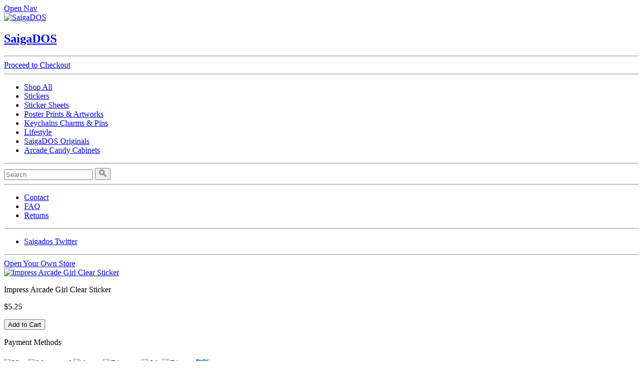

--- FILE ---
content_type: text/html; charset=utf-8
request_url: https://www.saigados.com/products/35637871-impress-arcade-girl-clear-sticker
body_size: 15095
content:
<!DOCTYPE html>
<!--[if lt IE 7]>      <html lang="en" class="no-js lt-ie10 lt-ie9 lt-ie8 lt-ie7"> <![endif]-->
<!--[if IE 7]>         <html lang="en" class="no-js lt-ie10 lt-ie9 lt-ie8"> <![endif]-->
<!--[if IE 8]>         <html lang="en" class="no-js lt-ie10 lt-ie9"> <![endif]-->
<!--[if IE 9]>         <html lang="en" class="no-js lt-ie10"> <![endif]-->
<!--[if gt IE 9]><!--> <html lang="en" class="no-js"> <!--<![endif]-->
<html lang="en">
  <head>
    <meta charset="utf-8">
<script type="text/javascript">window.NREUM||(NREUM={});NREUM.info={"beacon":"bam.nr-data.net","errorBeacon":"bam.nr-data.net","licenseKey":"5fcd7e3d4b","applicationID":"99051465","transactionName":"dFxdFxRcCV5WRh8SRVhBVgUUXAtGHERCDlVCUEc=","queueTime":0,"applicationTime":621,"agent":""}</script>
<script type="text/javascript">(window.NREUM||(NREUM={})).init={ajax:{deny_list:["bam.nr-data.net"]},feature_flags:["soft_nav"]};(window.NREUM||(NREUM={})).loader_config={licenseKey:"5fcd7e3d4b",applicationID:"99051465",browserID:"99051510"};;/*! For license information please see nr-loader-rum-1.308.0.min.js.LICENSE.txt */
(()=>{var e,t,r={163:(e,t,r)=>{"use strict";r.d(t,{j:()=>E});var n=r(384),i=r(1741);var a=r(2555);r(860).K7.genericEvents;const s="experimental.resources",o="register",c=e=>{if(!e||"string"!=typeof e)return!1;try{document.createDocumentFragment().querySelector(e)}catch{return!1}return!0};var d=r(2614),u=r(944),l=r(8122);const f="[data-nr-mask]",g=e=>(0,l.a)(e,(()=>{const e={feature_flags:[],experimental:{allow_registered_children:!1,resources:!1},mask_selector:"*",block_selector:"[data-nr-block]",mask_input_options:{color:!1,date:!1,"datetime-local":!1,email:!1,month:!1,number:!1,range:!1,search:!1,tel:!1,text:!1,time:!1,url:!1,week:!1,textarea:!1,select:!1,password:!0}};return{ajax:{deny_list:void 0,block_internal:!0,enabled:!0,autoStart:!0},api:{get allow_registered_children(){return e.feature_flags.includes(o)||e.experimental.allow_registered_children},set allow_registered_children(t){e.experimental.allow_registered_children=t},duplicate_registered_data:!1},browser_consent_mode:{enabled:!1},distributed_tracing:{enabled:void 0,exclude_newrelic_header:void 0,cors_use_newrelic_header:void 0,cors_use_tracecontext_headers:void 0,allowed_origins:void 0},get feature_flags(){return e.feature_flags},set feature_flags(t){e.feature_flags=t},generic_events:{enabled:!0,autoStart:!0},harvest:{interval:30},jserrors:{enabled:!0,autoStart:!0},logging:{enabled:!0,autoStart:!0},metrics:{enabled:!0,autoStart:!0},obfuscate:void 0,page_action:{enabled:!0},page_view_event:{enabled:!0,autoStart:!0},page_view_timing:{enabled:!0,autoStart:!0},performance:{capture_marks:!1,capture_measures:!1,capture_detail:!0,resources:{get enabled(){return e.feature_flags.includes(s)||e.experimental.resources},set enabled(t){e.experimental.resources=t},asset_types:[],first_party_domains:[],ignore_newrelic:!0}},privacy:{cookies_enabled:!0},proxy:{assets:void 0,beacon:void 0},session:{expiresMs:d.wk,inactiveMs:d.BB},session_replay:{autoStart:!0,enabled:!1,preload:!1,sampling_rate:10,error_sampling_rate:100,collect_fonts:!1,inline_images:!1,fix_stylesheets:!0,mask_all_inputs:!0,get mask_text_selector(){return e.mask_selector},set mask_text_selector(t){c(t)?e.mask_selector="".concat(t,",").concat(f):""===t||null===t?e.mask_selector=f:(0,u.R)(5,t)},get block_class(){return"nr-block"},get ignore_class(){return"nr-ignore"},get mask_text_class(){return"nr-mask"},get block_selector(){return e.block_selector},set block_selector(t){c(t)?e.block_selector+=",".concat(t):""!==t&&(0,u.R)(6,t)},get mask_input_options(){return e.mask_input_options},set mask_input_options(t){t&&"object"==typeof t?e.mask_input_options={...t,password:!0}:(0,u.R)(7,t)}},session_trace:{enabled:!0,autoStart:!0},soft_navigations:{enabled:!0,autoStart:!0},spa:{enabled:!0,autoStart:!0},ssl:void 0,user_actions:{enabled:!0,elementAttributes:["id","className","tagName","type"]}}})());var p=r(6154),m=r(9324);let h=0;const v={buildEnv:m.F3,distMethod:m.Xs,version:m.xv,originTime:p.WN},b={consented:!1},y={appMetadata:{},get consented(){return this.session?.state?.consent||b.consented},set consented(e){b.consented=e},customTransaction:void 0,denyList:void 0,disabled:!1,harvester:void 0,isolatedBacklog:!1,isRecording:!1,loaderType:void 0,maxBytes:3e4,obfuscator:void 0,onerror:void 0,ptid:void 0,releaseIds:{},session:void 0,timeKeeper:void 0,registeredEntities:[],jsAttributesMetadata:{bytes:0},get harvestCount(){return++h}},_=e=>{const t=(0,l.a)(e,y),r=Object.keys(v).reduce((e,t)=>(e[t]={value:v[t],writable:!1,configurable:!0,enumerable:!0},e),{});return Object.defineProperties(t,r)};var w=r(5701);const x=e=>{const t=e.startsWith("http");e+="/",r.p=t?e:"https://"+e};var R=r(7836),k=r(3241);const A={accountID:void 0,trustKey:void 0,agentID:void 0,licenseKey:void 0,applicationID:void 0,xpid:void 0},S=e=>(0,l.a)(e,A),T=new Set;function E(e,t={},r,s){let{init:o,info:c,loader_config:d,runtime:u={},exposed:l=!0}=t;if(!c){const e=(0,n.pV)();o=e.init,c=e.info,d=e.loader_config}e.init=g(o||{}),e.loader_config=S(d||{}),c.jsAttributes??={},p.bv&&(c.jsAttributes.isWorker=!0),e.info=(0,a.D)(c);const f=e.init,m=[c.beacon,c.errorBeacon];T.has(e.agentIdentifier)||(f.proxy.assets&&(x(f.proxy.assets),m.push(f.proxy.assets)),f.proxy.beacon&&m.push(f.proxy.beacon),e.beacons=[...m],function(e){const t=(0,n.pV)();Object.getOwnPropertyNames(i.W.prototype).forEach(r=>{const n=i.W.prototype[r];if("function"!=typeof n||"constructor"===n)return;let a=t[r];e[r]&&!1!==e.exposed&&"micro-agent"!==e.runtime?.loaderType&&(t[r]=(...t)=>{const n=e[r](...t);return a?a(...t):n})})}(e),(0,n.US)("activatedFeatures",w.B)),u.denyList=[...f.ajax.deny_list||[],...f.ajax.block_internal?m:[]],u.ptid=e.agentIdentifier,u.loaderType=r,e.runtime=_(u),T.has(e.agentIdentifier)||(e.ee=R.ee.get(e.agentIdentifier),e.exposed=l,(0,k.W)({agentIdentifier:e.agentIdentifier,drained:!!w.B?.[e.agentIdentifier],type:"lifecycle",name:"initialize",feature:void 0,data:e.config})),T.add(e.agentIdentifier)}},384:(e,t,r)=>{"use strict";r.d(t,{NT:()=>s,US:()=>u,Zm:()=>o,bQ:()=>d,dV:()=>c,pV:()=>l});var n=r(6154),i=r(1863),a=r(1910);const s={beacon:"bam.nr-data.net",errorBeacon:"bam.nr-data.net"};function o(){return n.gm.NREUM||(n.gm.NREUM={}),void 0===n.gm.newrelic&&(n.gm.newrelic=n.gm.NREUM),n.gm.NREUM}function c(){let e=o();return e.o||(e.o={ST:n.gm.setTimeout,SI:n.gm.setImmediate||n.gm.setInterval,CT:n.gm.clearTimeout,XHR:n.gm.XMLHttpRequest,REQ:n.gm.Request,EV:n.gm.Event,PR:n.gm.Promise,MO:n.gm.MutationObserver,FETCH:n.gm.fetch,WS:n.gm.WebSocket},(0,a.i)(...Object.values(e.o))),e}function d(e,t){let r=o();r.initializedAgents??={},t.initializedAt={ms:(0,i.t)(),date:new Date},r.initializedAgents[e]=t}function u(e,t){o()[e]=t}function l(){return function(){let e=o();const t=e.info||{};e.info={beacon:s.beacon,errorBeacon:s.errorBeacon,...t}}(),function(){let e=o();const t=e.init||{};e.init={...t}}(),c(),function(){let e=o();const t=e.loader_config||{};e.loader_config={...t}}(),o()}},782:(e,t,r)=>{"use strict";r.d(t,{T:()=>n});const n=r(860).K7.pageViewTiming},860:(e,t,r)=>{"use strict";r.d(t,{$J:()=>u,K7:()=>c,P3:()=>d,XX:()=>i,Yy:()=>o,df:()=>a,qY:()=>n,v4:()=>s});const n="events",i="jserrors",a="browser/blobs",s="rum",o="browser/logs",c={ajax:"ajax",genericEvents:"generic_events",jserrors:i,logging:"logging",metrics:"metrics",pageAction:"page_action",pageViewEvent:"page_view_event",pageViewTiming:"page_view_timing",sessionReplay:"session_replay",sessionTrace:"session_trace",softNav:"soft_navigations",spa:"spa"},d={[c.pageViewEvent]:1,[c.pageViewTiming]:2,[c.metrics]:3,[c.jserrors]:4,[c.spa]:5,[c.ajax]:6,[c.sessionTrace]:7,[c.softNav]:8,[c.sessionReplay]:9,[c.logging]:10,[c.genericEvents]:11},u={[c.pageViewEvent]:s,[c.pageViewTiming]:n,[c.ajax]:n,[c.spa]:n,[c.softNav]:n,[c.metrics]:i,[c.jserrors]:i,[c.sessionTrace]:a,[c.sessionReplay]:a,[c.logging]:o,[c.genericEvents]:"ins"}},944:(e,t,r)=>{"use strict";r.d(t,{R:()=>i});var n=r(3241);function i(e,t){"function"==typeof console.debug&&(console.debug("New Relic Warning: https://github.com/newrelic/newrelic-browser-agent/blob/main/docs/warning-codes.md#".concat(e),t),(0,n.W)({agentIdentifier:null,drained:null,type:"data",name:"warn",feature:"warn",data:{code:e,secondary:t}}))}},1687:(e,t,r)=>{"use strict";r.d(t,{Ak:()=>d,Ze:()=>f,x3:()=>u});var n=r(3241),i=r(7836),a=r(3606),s=r(860),o=r(2646);const c={};function d(e,t){const r={staged:!1,priority:s.P3[t]||0};l(e),c[e].get(t)||c[e].set(t,r)}function u(e,t){e&&c[e]&&(c[e].get(t)&&c[e].delete(t),p(e,t,!1),c[e].size&&g(e))}function l(e){if(!e)throw new Error("agentIdentifier required");c[e]||(c[e]=new Map)}function f(e="",t="feature",r=!1){if(l(e),!e||!c[e].get(t)||r)return p(e,t);c[e].get(t).staged=!0,g(e)}function g(e){const t=Array.from(c[e]);t.every(([e,t])=>t.staged)&&(t.sort((e,t)=>e[1].priority-t[1].priority),t.forEach(([t])=>{c[e].delete(t),p(e,t)}))}function p(e,t,r=!0){const s=e?i.ee.get(e):i.ee,c=a.i.handlers;if(!s.aborted&&s.backlog&&c){if((0,n.W)({agentIdentifier:e,type:"lifecycle",name:"drain",feature:t}),r){const e=s.backlog[t],r=c[t];if(r){for(let t=0;e&&t<e.length;++t)m(e[t],r);Object.entries(r).forEach(([e,t])=>{Object.values(t||{}).forEach(t=>{t[0]?.on&&t[0]?.context()instanceof o.y&&t[0].on(e,t[1])})})}}s.isolatedBacklog||delete c[t],s.backlog[t]=null,s.emit("drain-"+t,[])}}function m(e,t){var r=e[1];Object.values(t[r]||{}).forEach(t=>{var r=e[0];if(t[0]===r){var n=t[1],i=e[3],a=e[2];n.apply(i,a)}})}},1738:(e,t,r)=>{"use strict";r.d(t,{U:()=>g,Y:()=>f});var n=r(3241),i=r(9908),a=r(1863),s=r(944),o=r(5701),c=r(3969),d=r(8362),u=r(860),l=r(4261);function f(e,t,r,a){const f=a||r;!f||f[e]&&f[e]!==d.d.prototype[e]||(f[e]=function(){(0,i.p)(c.xV,["API/"+e+"/called"],void 0,u.K7.metrics,r.ee),(0,n.W)({agentIdentifier:r.agentIdentifier,drained:!!o.B?.[r.agentIdentifier],type:"data",name:"api",feature:l.Pl+e,data:{}});try{return t.apply(this,arguments)}catch(e){(0,s.R)(23,e)}})}function g(e,t,r,n,s){const o=e.info;null===r?delete o.jsAttributes[t]:o.jsAttributes[t]=r,(s||null===r)&&(0,i.p)(l.Pl+n,[(0,a.t)(),t,r],void 0,"session",e.ee)}},1741:(e,t,r)=>{"use strict";r.d(t,{W:()=>a});var n=r(944),i=r(4261);class a{#e(e,...t){if(this[e]!==a.prototype[e])return this[e](...t);(0,n.R)(35,e)}addPageAction(e,t){return this.#e(i.hG,e,t)}register(e){return this.#e(i.eY,e)}recordCustomEvent(e,t){return this.#e(i.fF,e,t)}setPageViewName(e,t){return this.#e(i.Fw,e,t)}setCustomAttribute(e,t,r){return this.#e(i.cD,e,t,r)}noticeError(e,t){return this.#e(i.o5,e,t)}setUserId(e,t=!1){return this.#e(i.Dl,e,t)}setApplicationVersion(e){return this.#e(i.nb,e)}setErrorHandler(e){return this.#e(i.bt,e)}addRelease(e,t){return this.#e(i.k6,e,t)}log(e,t){return this.#e(i.$9,e,t)}start(){return this.#e(i.d3)}finished(e){return this.#e(i.BL,e)}recordReplay(){return this.#e(i.CH)}pauseReplay(){return this.#e(i.Tb)}addToTrace(e){return this.#e(i.U2,e)}setCurrentRouteName(e){return this.#e(i.PA,e)}interaction(e){return this.#e(i.dT,e)}wrapLogger(e,t,r){return this.#e(i.Wb,e,t,r)}measure(e,t){return this.#e(i.V1,e,t)}consent(e){return this.#e(i.Pv,e)}}},1863:(e,t,r)=>{"use strict";function n(){return Math.floor(performance.now())}r.d(t,{t:()=>n})},1910:(e,t,r)=>{"use strict";r.d(t,{i:()=>a});var n=r(944);const i=new Map;function a(...e){return e.every(e=>{if(i.has(e))return i.get(e);const t="function"==typeof e?e.toString():"",r=t.includes("[native code]"),a=t.includes("nrWrapper");return r||a||(0,n.R)(64,e?.name||t),i.set(e,r),r})}},2555:(e,t,r)=>{"use strict";r.d(t,{D:()=>o,f:()=>s});var n=r(384),i=r(8122);const a={beacon:n.NT.beacon,errorBeacon:n.NT.errorBeacon,licenseKey:void 0,applicationID:void 0,sa:void 0,queueTime:void 0,applicationTime:void 0,ttGuid:void 0,user:void 0,account:void 0,product:void 0,extra:void 0,jsAttributes:{},userAttributes:void 0,atts:void 0,transactionName:void 0,tNamePlain:void 0};function s(e){try{return!!e.licenseKey&&!!e.errorBeacon&&!!e.applicationID}catch(e){return!1}}const o=e=>(0,i.a)(e,a)},2614:(e,t,r)=>{"use strict";r.d(t,{BB:()=>s,H3:()=>n,g:()=>d,iL:()=>c,tS:()=>o,uh:()=>i,wk:()=>a});const n="NRBA",i="SESSION",a=144e5,s=18e5,o={STARTED:"session-started",PAUSE:"session-pause",RESET:"session-reset",RESUME:"session-resume",UPDATE:"session-update"},c={SAME_TAB:"same-tab",CROSS_TAB:"cross-tab"},d={OFF:0,FULL:1,ERROR:2}},2646:(e,t,r)=>{"use strict";r.d(t,{y:()=>n});class n{constructor(e){this.contextId=e}}},2843:(e,t,r)=>{"use strict";r.d(t,{G:()=>a,u:()=>i});var n=r(3878);function i(e,t=!1,r,i){(0,n.DD)("visibilitychange",function(){if(t)return void("hidden"===document.visibilityState&&e());e(document.visibilityState)},r,i)}function a(e,t,r){(0,n.sp)("pagehide",e,t,r)}},3241:(e,t,r)=>{"use strict";r.d(t,{W:()=>a});var n=r(6154);const i="newrelic";function a(e={}){try{n.gm.dispatchEvent(new CustomEvent(i,{detail:e}))}catch(e){}}},3606:(e,t,r)=>{"use strict";r.d(t,{i:()=>a});var n=r(9908);a.on=s;var i=a.handlers={};function a(e,t,r,a){s(a||n.d,i,e,t,r)}function s(e,t,r,i,a){a||(a="feature"),e||(e=n.d);var s=t[a]=t[a]||{};(s[r]=s[r]||[]).push([e,i])}},3878:(e,t,r)=>{"use strict";function n(e,t){return{capture:e,passive:!1,signal:t}}function i(e,t,r=!1,i){window.addEventListener(e,t,n(r,i))}function a(e,t,r=!1,i){document.addEventListener(e,t,n(r,i))}r.d(t,{DD:()=>a,jT:()=>n,sp:()=>i})},3969:(e,t,r)=>{"use strict";r.d(t,{TZ:()=>n,XG:()=>o,rs:()=>i,xV:()=>s,z_:()=>a});const n=r(860).K7.metrics,i="sm",a="cm",s="storeSupportabilityMetrics",o="storeEventMetrics"},4234:(e,t,r)=>{"use strict";r.d(t,{W:()=>a});var n=r(7836),i=r(1687);class a{constructor(e,t){this.agentIdentifier=e,this.ee=n.ee.get(e),this.featureName=t,this.blocked=!1}deregisterDrain(){(0,i.x3)(this.agentIdentifier,this.featureName)}}},4261:(e,t,r)=>{"use strict";r.d(t,{$9:()=>d,BL:()=>o,CH:()=>g,Dl:()=>_,Fw:()=>y,PA:()=>h,Pl:()=>n,Pv:()=>k,Tb:()=>l,U2:()=>a,V1:()=>R,Wb:()=>x,bt:()=>b,cD:()=>v,d3:()=>w,dT:()=>c,eY:()=>p,fF:()=>f,hG:()=>i,k6:()=>s,nb:()=>m,o5:()=>u});const n="api-",i="addPageAction",a="addToTrace",s="addRelease",o="finished",c="interaction",d="log",u="noticeError",l="pauseReplay",f="recordCustomEvent",g="recordReplay",p="register",m="setApplicationVersion",h="setCurrentRouteName",v="setCustomAttribute",b="setErrorHandler",y="setPageViewName",_="setUserId",w="start",x="wrapLogger",R="measure",k="consent"},5289:(e,t,r)=>{"use strict";r.d(t,{GG:()=>s,Qr:()=>c,sB:()=>o});var n=r(3878),i=r(6389);function a(){return"undefined"==typeof document||"complete"===document.readyState}function s(e,t){if(a())return e();const r=(0,i.J)(e),s=setInterval(()=>{a()&&(clearInterval(s),r())},500);(0,n.sp)("load",r,t)}function o(e){if(a())return e();(0,n.DD)("DOMContentLoaded",e)}function c(e){if(a())return e();(0,n.sp)("popstate",e)}},5607:(e,t,r)=>{"use strict";r.d(t,{W:()=>n});const n=(0,r(9566).bz)()},5701:(e,t,r)=>{"use strict";r.d(t,{B:()=>a,t:()=>s});var n=r(3241);const i=new Set,a={};function s(e,t){const r=t.agentIdentifier;a[r]??={},e&&"object"==typeof e&&(i.has(r)||(t.ee.emit("rumresp",[e]),a[r]=e,i.add(r),(0,n.W)({agentIdentifier:r,loaded:!0,drained:!0,type:"lifecycle",name:"load",feature:void 0,data:e})))}},6154:(e,t,r)=>{"use strict";r.d(t,{OF:()=>c,RI:()=>i,WN:()=>u,bv:()=>a,eN:()=>l,gm:()=>s,mw:()=>o,sb:()=>d});var n=r(1863);const i="undefined"!=typeof window&&!!window.document,a="undefined"!=typeof WorkerGlobalScope&&("undefined"!=typeof self&&self instanceof WorkerGlobalScope&&self.navigator instanceof WorkerNavigator||"undefined"!=typeof globalThis&&globalThis instanceof WorkerGlobalScope&&globalThis.navigator instanceof WorkerNavigator),s=i?window:"undefined"!=typeof WorkerGlobalScope&&("undefined"!=typeof self&&self instanceof WorkerGlobalScope&&self||"undefined"!=typeof globalThis&&globalThis instanceof WorkerGlobalScope&&globalThis),o=Boolean("hidden"===s?.document?.visibilityState),c=/iPad|iPhone|iPod/.test(s.navigator?.userAgent),d=c&&"undefined"==typeof SharedWorker,u=((()=>{const e=s.navigator?.userAgent?.match(/Firefox[/\s](\d+\.\d+)/);Array.isArray(e)&&e.length>=2&&e[1]})(),Date.now()-(0,n.t)()),l=()=>"undefined"!=typeof PerformanceNavigationTiming&&s?.performance?.getEntriesByType("navigation")?.[0]?.responseStart},6389:(e,t,r)=>{"use strict";function n(e,t=500,r={}){const n=r?.leading||!1;let i;return(...r)=>{n&&void 0===i&&(e.apply(this,r),i=setTimeout(()=>{i=clearTimeout(i)},t)),n||(clearTimeout(i),i=setTimeout(()=>{e.apply(this,r)},t))}}function i(e){let t=!1;return(...r)=>{t||(t=!0,e.apply(this,r))}}r.d(t,{J:()=>i,s:()=>n})},6630:(e,t,r)=>{"use strict";r.d(t,{T:()=>n});const n=r(860).K7.pageViewEvent},7699:(e,t,r)=>{"use strict";r.d(t,{It:()=>a,KC:()=>o,No:()=>i,qh:()=>s});var n=r(860);const i=16e3,a=1e6,s="SESSION_ERROR",o={[n.K7.logging]:!0,[n.K7.genericEvents]:!1,[n.K7.jserrors]:!1,[n.K7.ajax]:!1}},7836:(e,t,r)=>{"use strict";r.d(t,{P:()=>o,ee:()=>c});var n=r(384),i=r(8990),a=r(2646),s=r(5607);const o="nr@context:".concat(s.W),c=function e(t,r){var n={},s={},u={},l=!1;try{l=16===r.length&&d.initializedAgents?.[r]?.runtime.isolatedBacklog}catch(e){}var f={on:p,addEventListener:p,removeEventListener:function(e,t){var r=n[e];if(!r)return;for(var i=0;i<r.length;i++)r[i]===t&&r.splice(i,1)},emit:function(e,r,n,i,a){!1!==a&&(a=!0);if(c.aborted&&!i)return;t&&a&&t.emit(e,r,n);var o=g(n);m(e).forEach(e=>{e.apply(o,r)});var d=v()[s[e]];d&&d.push([f,e,r,o]);return o},get:h,listeners:m,context:g,buffer:function(e,t){const r=v();if(t=t||"feature",f.aborted)return;Object.entries(e||{}).forEach(([e,n])=>{s[n]=t,t in r||(r[t]=[])})},abort:function(){f._aborted=!0,Object.keys(f.backlog).forEach(e=>{delete f.backlog[e]})},isBuffering:function(e){return!!v()[s[e]]},debugId:r,backlog:l?{}:t&&"object"==typeof t.backlog?t.backlog:{},isolatedBacklog:l};return Object.defineProperty(f,"aborted",{get:()=>{let e=f._aborted||!1;return e||(t&&(e=t.aborted),e)}}),f;function g(e){return e&&e instanceof a.y?e:e?(0,i.I)(e,o,()=>new a.y(o)):new a.y(o)}function p(e,t){n[e]=m(e).concat(t)}function m(e){return n[e]||[]}function h(t){return u[t]=u[t]||e(f,t)}function v(){return f.backlog}}(void 0,"globalEE"),d=(0,n.Zm)();d.ee||(d.ee=c)},8122:(e,t,r)=>{"use strict";r.d(t,{a:()=>i});var n=r(944);function i(e,t){try{if(!e||"object"!=typeof e)return(0,n.R)(3);if(!t||"object"!=typeof t)return(0,n.R)(4);const r=Object.create(Object.getPrototypeOf(t),Object.getOwnPropertyDescriptors(t)),a=0===Object.keys(r).length?e:r;for(let s in a)if(void 0!==e[s])try{if(null===e[s]){r[s]=null;continue}Array.isArray(e[s])&&Array.isArray(t[s])?r[s]=Array.from(new Set([...e[s],...t[s]])):"object"==typeof e[s]&&"object"==typeof t[s]?r[s]=i(e[s],t[s]):r[s]=e[s]}catch(e){r[s]||(0,n.R)(1,e)}return r}catch(e){(0,n.R)(2,e)}}},8362:(e,t,r)=>{"use strict";r.d(t,{d:()=>a});var n=r(9566),i=r(1741);class a extends i.W{agentIdentifier=(0,n.LA)(16)}},8374:(e,t,r)=>{r.nc=(()=>{try{return document?.currentScript?.nonce}catch(e){}return""})()},8990:(e,t,r)=>{"use strict";r.d(t,{I:()=>i});var n=Object.prototype.hasOwnProperty;function i(e,t,r){if(n.call(e,t))return e[t];var i=r();if(Object.defineProperty&&Object.keys)try{return Object.defineProperty(e,t,{value:i,writable:!0,enumerable:!1}),i}catch(e){}return e[t]=i,i}},9324:(e,t,r)=>{"use strict";r.d(t,{F3:()=>i,Xs:()=>a,xv:()=>n});const n="1.308.0",i="PROD",a="CDN"},9566:(e,t,r)=>{"use strict";r.d(t,{LA:()=>o,bz:()=>s});var n=r(6154);const i="xxxxxxxx-xxxx-4xxx-yxxx-xxxxxxxxxxxx";function a(e,t){return e?15&e[t]:16*Math.random()|0}function s(){const e=n.gm?.crypto||n.gm?.msCrypto;let t,r=0;return e&&e.getRandomValues&&(t=e.getRandomValues(new Uint8Array(30))),i.split("").map(e=>"x"===e?a(t,r++).toString(16):"y"===e?(3&a()|8).toString(16):e).join("")}function o(e){const t=n.gm?.crypto||n.gm?.msCrypto;let r,i=0;t&&t.getRandomValues&&(r=t.getRandomValues(new Uint8Array(e)));const s=[];for(var o=0;o<e;o++)s.push(a(r,i++).toString(16));return s.join("")}},9908:(e,t,r)=>{"use strict";r.d(t,{d:()=>n,p:()=>i});var n=r(7836).ee.get("handle");function i(e,t,r,i,a){a?(a.buffer([e],i),a.emit(e,t,r)):(n.buffer([e],i),n.emit(e,t,r))}}},n={};function i(e){var t=n[e];if(void 0!==t)return t.exports;var a=n[e]={exports:{}};return r[e](a,a.exports,i),a.exports}i.m=r,i.d=(e,t)=>{for(var r in t)i.o(t,r)&&!i.o(e,r)&&Object.defineProperty(e,r,{enumerable:!0,get:t[r]})},i.f={},i.e=e=>Promise.all(Object.keys(i.f).reduce((t,r)=>(i.f[r](e,t),t),[])),i.u=e=>"nr-rum-1.308.0.min.js",i.o=(e,t)=>Object.prototype.hasOwnProperty.call(e,t),e={},t="NRBA-1.308.0.PROD:",i.l=(r,n,a,s)=>{if(e[r])e[r].push(n);else{var o,c;if(void 0!==a)for(var d=document.getElementsByTagName("script"),u=0;u<d.length;u++){var l=d[u];if(l.getAttribute("src")==r||l.getAttribute("data-webpack")==t+a){o=l;break}}if(!o){c=!0;var f={296:"sha512-+MIMDsOcckGXa1EdWHqFNv7P+JUkd5kQwCBr3KE6uCvnsBNUrdSt4a/3/L4j4TxtnaMNjHpza2/erNQbpacJQA=="};(o=document.createElement("script")).charset="utf-8",i.nc&&o.setAttribute("nonce",i.nc),o.setAttribute("data-webpack",t+a),o.src=r,0!==o.src.indexOf(window.location.origin+"/")&&(o.crossOrigin="anonymous"),f[s]&&(o.integrity=f[s])}e[r]=[n];var g=(t,n)=>{o.onerror=o.onload=null,clearTimeout(p);var i=e[r];if(delete e[r],o.parentNode&&o.parentNode.removeChild(o),i&&i.forEach(e=>e(n)),t)return t(n)},p=setTimeout(g.bind(null,void 0,{type:"timeout",target:o}),12e4);o.onerror=g.bind(null,o.onerror),o.onload=g.bind(null,o.onload),c&&document.head.appendChild(o)}},i.r=e=>{"undefined"!=typeof Symbol&&Symbol.toStringTag&&Object.defineProperty(e,Symbol.toStringTag,{value:"Module"}),Object.defineProperty(e,"__esModule",{value:!0})},i.p="https://js-agent.newrelic.com/",(()=>{var e={374:0,840:0};i.f.j=(t,r)=>{var n=i.o(e,t)?e[t]:void 0;if(0!==n)if(n)r.push(n[2]);else{var a=new Promise((r,i)=>n=e[t]=[r,i]);r.push(n[2]=a);var s=i.p+i.u(t),o=new Error;i.l(s,r=>{if(i.o(e,t)&&(0!==(n=e[t])&&(e[t]=void 0),n)){var a=r&&("load"===r.type?"missing":r.type),s=r&&r.target&&r.target.src;o.message="Loading chunk "+t+" failed: ("+a+": "+s+")",o.name="ChunkLoadError",o.type=a,o.request=s,n[1](o)}},"chunk-"+t,t)}};var t=(t,r)=>{var n,a,[s,o,c]=r,d=0;if(s.some(t=>0!==e[t])){for(n in o)i.o(o,n)&&(i.m[n]=o[n]);if(c)c(i)}for(t&&t(r);d<s.length;d++)a=s[d],i.o(e,a)&&e[a]&&e[a][0](),e[a]=0},r=self["webpackChunk:NRBA-1.308.0.PROD"]=self["webpackChunk:NRBA-1.308.0.PROD"]||[];r.forEach(t.bind(null,0)),r.push=t.bind(null,r.push.bind(r))})(),(()=>{"use strict";i(8374);var e=i(8362),t=i(860);const r=Object.values(t.K7);var n=i(163);var a=i(9908),s=i(1863),o=i(4261),c=i(1738);var d=i(1687),u=i(4234),l=i(5289),f=i(6154),g=i(944),p=i(384);const m=e=>f.RI&&!0===e?.privacy.cookies_enabled;function h(e){return!!(0,p.dV)().o.MO&&m(e)&&!0===e?.session_trace.enabled}var v=i(6389),b=i(7699);class y extends u.W{constructor(e,t){super(e.agentIdentifier,t),this.agentRef=e,this.abortHandler=void 0,this.featAggregate=void 0,this.loadedSuccessfully=void 0,this.onAggregateImported=new Promise(e=>{this.loadedSuccessfully=e}),this.deferred=Promise.resolve(),!1===e.init[this.featureName].autoStart?this.deferred=new Promise((t,r)=>{this.ee.on("manual-start-all",(0,v.J)(()=>{(0,d.Ak)(e.agentIdentifier,this.featureName),t()}))}):(0,d.Ak)(e.agentIdentifier,t)}importAggregator(e,t,r={}){if(this.featAggregate)return;const n=async()=>{let n;await this.deferred;try{if(m(e.init)){const{setupAgentSession:t}=await i.e(296).then(i.bind(i,3305));n=t(e)}}catch(e){(0,g.R)(20,e),this.ee.emit("internal-error",[e]),(0,a.p)(b.qh,[e],void 0,this.featureName,this.ee)}try{if(!this.#t(this.featureName,n,e.init))return(0,d.Ze)(this.agentIdentifier,this.featureName),void this.loadedSuccessfully(!1);const{Aggregate:i}=await t();this.featAggregate=new i(e,r),e.runtime.harvester.initializedAggregates.push(this.featAggregate),this.loadedSuccessfully(!0)}catch(e){(0,g.R)(34,e),this.abortHandler?.(),(0,d.Ze)(this.agentIdentifier,this.featureName,!0),this.loadedSuccessfully(!1),this.ee&&this.ee.abort()}};f.RI?(0,l.GG)(()=>n(),!0):n()}#t(e,r,n){if(this.blocked)return!1;switch(e){case t.K7.sessionReplay:return h(n)&&!!r;case t.K7.sessionTrace:return!!r;default:return!0}}}var _=i(6630),w=i(2614),x=i(3241);class R extends y{static featureName=_.T;constructor(e){var t;super(e,_.T),this.setupInspectionEvents(e.agentIdentifier),t=e,(0,c.Y)(o.Fw,function(e,r){"string"==typeof e&&("/"!==e.charAt(0)&&(e="/"+e),t.runtime.customTransaction=(r||"http://custom.transaction")+e,(0,a.p)(o.Pl+o.Fw,[(0,s.t)()],void 0,void 0,t.ee))},t),this.importAggregator(e,()=>i.e(296).then(i.bind(i,3943)))}setupInspectionEvents(e){const t=(t,r)=>{t&&(0,x.W)({agentIdentifier:e,timeStamp:t.timeStamp,loaded:"complete"===t.target.readyState,type:"window",name:r,data:t.target.location+""})};(0,l.sB)(e=>{t(e,"DOMContentLoaded")}),(0,l.GG)(e=>{t(e,"load")}),(0,l.Qr)(e=>{t(e,"navigate")}),this.ee.on(w.tS.UPDATE,(t,r)=>{(0,x.W)({agentIdentifier:e,type:"lifecycle",name:"session",data:r})})}}class k extends e.d{constructor(e){var t;(super(),f.gm)?(this.features={},(0,p.bQ)(this.agentIdentifier,this),this.desiredFeatures=new Set(e.features||[]),this.desiredFeatures.add(R),(0,n.j)(this,e,e.loaderType||"agent"),t=this,(0,c.Y)(o.cD,function(e,r,n=!1){if("string"==typeof e){if(["string","number","boolean"].includes(typeof r)||null===r)return(0,c.U)(t,e,r,o.cD,n);(0,g.R)(40,typeof r)}else(0,g.R)(39,typeof e)},t),function(e){(0,c.Y)(o.Dl,function(t,r=!1){if("string"!=typeof t&&null!==t)return void(0,g.R)(41,typeof t);const n=e.info.jsAttributes["enduser.id"];r&&null!=n&&n!==t?(0,a.p)(o.Pl+"setUserIdAndResetSession",[t],void 0,"session",e.ee):(0,c.U)(e,"enduser.id",t,o.Dl,!0)},e)}(this),function(e){(0,c.Y)(o.nb,function(t){if("string"==typeof t||null===t)return(0,c.U)(e,"application.version",t,o.nb,!1);(0,g.R)(42,typeof t)},e)}(this),function(e){(0,c.Y)(o.d3,function(){e.ee.emit("manual-start-all")},e)}(this),function(e){(0,c.Y)(o.Pv,function(t=!0){if("boolean"==typeof t){if((0,a.p)(o.Pl+o.Pv,[t],void 0,"session",e.ee),e.runtime.consented=t,t){const t=e.features.page_view_event;t.onAggregateImported.then(e=>{const r=t.featAggregate;e&&!r.sentRum&&r.sendRum()})}}else(0,g.R)(65,typeof t)},e)}(this),this.run()):(0,g.R)(21)}get config(){return{info:this.info,init:this.init,loader_config:this.loader_config,runtime:this.runtime}}get api(){return this}run(){try{const e=function(e){const t={};return r.forEach(r=>{t[r]=!!e[r]?.enabled}),t}(this.init),n=[...this.desiredFeatures];n.sort((e,r)=>t.P3[e.featureName]-t.P3[r.featureName]),n.forEach(r=>{if(!e[r.featureName]&&r.featureName!==t.K7.pageViewEvent)return;if(r.featureName===t.K7.spa)return void(0,g.R)(67);const n=function(e){switch(e){case t.K7.ajax:return[t.K7.jserrors];case t.K7.sessionTrace:return[t.K7.ajax,t.K7.pageViewEvent];case t.K7.sessionReplay:return[t.K7.sessionTrace];case t.K7.pageViewTiming:return[t.K7.pageViewEvent];default:return[]}}(r.featureName).filter(e=>!(e in this.features));n.length>0&&(0,g.R)(36,{targetFeature:r.featureName,missingDependencies:n}),this.features[r.featureName]=new r(this)})}catch(e){(0,g.R)(22,e);for(const e in this.features)this.features[e].abortHandler?.();const t=(0,p.Zm)();delete t.initializedAgents[this.agentIdentifier]?.features,delete this.sharedAggregator;return t.ee.get(this.agentIdentifier).abort(),!1}}}var A=i(2843),S=i(782);class T extends y{static featureName=S.T;constructor(e){super(e,S.T),f.RI&&((0,A.u)(()=>(0,a.p)("docHidden",[(0,s.t)()],void 0,S.T,this.ee),!0),(0,A.G)(()=>(0,a.p)("winPagehide",[(0,s.t)()],void 0,S.T,this.ee)),this.importAggregator(e,()=>i.e(296).then(i.bind(i,2117))))}}var E=i(3969);class I extends y{static featureName=E.TZ;constructor(e){super(e,E.TZ),f.RI&&document.addEventListener("securitypolicyviolation",e=>{(0,a.p)(E.xV,["Generic/CSPViolation/Detected"],void 0,this.featureName,this.ee)}),this.importAggregator(e,()=>i.e(296).then(i.bind(i,9623)))}}new k({features:[R,T,I],loaderType:"lite"})})()})();</script>
    <title>Impress Arcade Girl Clear Sticker &middot; SaigaDOS &middot; Online Store Powered by Storenvy</title>

    <meta name="description" content="Intense moments and overstimulation. What game could she be playing? And with that classic wineglass joystick grip? With a drip inspired by one of the few classic Capcom Candy Cabs  4 Clear Sticker  - Online Store Powered by Storenvy"/>

    <meta name="HandheldFriendly" content="True">
    <meta name="MobileOptimized" content="320">
    <meta name="viewport" content="width=device-width, initial-scale=1, user-scalable=no, maximum-scale=1">
    <meta http-equiv="cleartype" content="on">

    <link href="https://prod-cdn-00.storenvy.com/stylesheets/store/1345075.css?1703877820" rel="stylesheet" />
    <link href="/assets/theme_patch.css?v=2304" rel="stylesheet" />

    <style type="text/css" media="screen">
      body {
        
      }
    </style>

    <meta property="og:title" content="Impress Arcade Girl Clear Sticker from SaigaDOS" />
<meta property="og:type" content="product" />
<meta property="og:url" content="https://www.saigados.com/products/35637871-impress-arcade-girl-clear-sticker" />
<meta property="og:image" content="http://prod-cdn-01.storenvy.com/product_photos/100423831/file_87c70346a1_large.png" />
<meta property="og:description" content="Intense moments and overstimulation. What game could she be playing? And with that classic wineglass joystick grip? With a drip inspired by one of the few classic Capcom Candy Cabs

4 Clear Sticker " />
<meta property="og:price:amount" content="5.25" />
<meta property="og:price:currency" content="USD" />
<meta property="og:brand" content="SaigaDOS on Storenvy" />
<meta property="og:availability" content="in stock" />
<meta property="og:site_name" content="Storenvy" />
<meta property="fb:app_id" content="133606821803" />
<meta name="twitter:site" value="@storenvy" />
<meta name="twitter:card" value="summary" />
<meta name="twitter:url" value="https://www.saigados.com/products/35637871-impress-arcade-girl-clear-sticker" />
<meta name="twitter:title" value="Impress Arcade Girl Clear Sticker from SaigaDOS" />
<meta name="twitter:description" value="Intense moments and overstimulation. What game could she be playing? And with that classic wineglass joystick grip? With a drip inspired by one of the few classic Capcom Candy Cabs

4 Clear Sticker " />
<meta name="twitter:image" value="http://prod-cdn-01.storenvy.com/product_photos/100423831/file_87c70346a1_large.png" />

    <link rel="stylesheet" type="text/css" href="//fonts.googleapis.com/css?family=Comfortaa">
<script src="//ajax.googleapis.com/ajax/libs/jquery/1.7.1/jquery.min.js"></script>
<script>window.jQuery || document.write('<script src="/js/jquery/jquery-1.7.1.min.js"><\/script>')</script>
<link rel="canonical" href="https://www.saigados.com/products/35637871-impress-arcade-girl-clear-sticker" />
<script src="//prod-cdn-00.storenvy.com/assets/storefront_default-c1a2f9b26d4ffaf27b38c70e815dc631ae73a3e19cfd33c4973f6b2698d31768.js"></script>
<script type='text/javascript'>StorenvyGALinker.storenvy_host = 'storenvy.com';</script>

<!-- Google Analytics -->

<!-- Global google site tag. (Distinct from google tag manager.) -->
<script async src="https://www.googletagmanager.com/gtag/js?id=UA-846881-11"></script>
<script async src="https://www.googleoptimize.com/optimize.js?id=GTM-5RMDRPT"></script>
<script>
  window.dataLayer = window.dataLayer || [];
  function gtag(){dataLayer.push(arguments);}
  gtag('js', new Date());

  // Build and config Storenvy tracker.

  // Storenvy: Track the pageview
    var customDimensions = {
      'dimension2': 'shopping_context',
      'dimension3': 'user_type',
      'dimension4': 'store_owner',
      'dimension5': 'handling_fees_enabled',
      'dimension6': 'store_id',
      'dimension10': 'osky_origin'
    };

    // Config set up for both UA and GA4
    // UA (legacy) requires a `custom_map` to map dimension<index> to the newly created named dimensions.
    // When we are ready to no longer rely on UA all gtag('set') calls that set dimension names will be removed
    // and just setting event parameters or `user_properties`.
    gtag('config', 'UA-846881-11', {
      'cookie_domain': 'auto',
      'groups': 'storenvy',
      'custom_map': customDimensions
    });


      gtag('config', 'G-YJMGGF7ZYK', {
        'cookie_domain': 'auto',
        'groups': 'storenvy',
      });

  gtag('set', {'shopping_context': 'Storefront', 'send_to': 'storenvy'});
  gtag('set', {'user_properties': {
      'shopping_context': 'Storefront',
        'store_id': '1348675',
        'user_type': 'Visitor',
        'store_owner': 'No',
    },
    'send_to': 'storenvy'
  });

</script>
<!-- End Google Analytics -->

<meta name="generator" content="Storenvy"/>
<script type='text/javascript'>Storenvy.storenvy_root = 'https://www.storenvy.com';</script>

    <script src="/assets/theme_cooper.js"></script>

    
  <link rel="preconnect" href="//www.storenvy.com"><link rel="preconnect" href="//prod-cdn-01.storenvy.com"><link rel="preconnect" href="https://fonts.gstatic.com"><link rel="preconnect" href="https://ajax.googleapis.com"><link rel="preconnect" href="https://www.google-analytics.com"><link rel="preconnect" href="https://connect.facebook.net"><link rel="preconnect" href="https://assets.pinterest.com"><link rel="preconnect" href="https://platform.tumblr.com"><link rel="preconnect" href="https://platform.twitter.com">

<!-- JSON-LD markup generated by Google Structured Data Markup Helper. -->
<script type="application/ld+json" id="json-ld-data">
  {"@context":"https://schema.org","@type":"Product","name":"Impress Arcade Girl Clear Sticker","image":"//prod-cdn-01.storenvy.com/product_photos/100423831/file_87c70346a1_medium.png","description":"Intense moments and overstimulation. What game could she be playing? And with that classic wineglass joystick grip? With a drip inspired by one of the few classic Capcom Candy Cabs\r\n\r\n4\" Clear Sticker ","brand":{"@type":"Brand","name":"SaigaDOS","logo":"https://prod-cdn-01.storenvy.com/stores/avatars/1348675/medium/logo_center510.png?1617165427"},"offers":{"@type":"Offer","price":"5.25","priceCurrency":"USD","availability":"https://schema.org/InStock"},"aggregateRating":{"@type":"AggregateRating","ratingCount":41,"ratingValue":9.509833333,"bestRating":10.0,"worstRating":0.0}}
</script>

</head>

  <body id="product-page" class="product theme">

    
    <div id="wrapper">
      <div id="container">
        <div id="mobile-header">
          <a id="drawer_button" href="javascript:;">Open Nav</a>
        </div>
        <div id="header">

          <div id="store_info">
            
          </div>
          <div id="banner">
            
              <a href="/"><img src="https://prod-cdn-01.storenvy.com/banner_images/1345075/2024-testbanner_original.png" alt="SaigaDOS"/></a>
            
          </div>

          

        </div><!-- end #header -->
        <div id="content" >
          <div class="row">
            <div id="sidebar">
              <div class="sidebar-wrapper">
                
                <div class="mobile-sidebar-content">
                  <h2 id="sidebar_store_name"><a href="http://www.saigados.com/">SaigaDOS</a></h2>
                  <hr/>
                  <a href="https://www.storenvy.com/cart" class="checkout-link">Proceed to Checkout</a>
                  <hr/>
                </div>
                <ul id="nav">
                  <li>
                    <a href="/products">Shop All</a>
                  </li>
                  
                    <li id="collection_1879642_link">
                      <a href="/collections/1879642-stickers">Stickers</a>
                    </li>
                  
                    <li id="collection_1937407_link">
                      <a href="/collections/1937407-sticker-sheets">Sticker Sheets</a>
                    </li>
                  
                    <li id="collection_1892176_link">
                      <a href="/collections/1892176-poster-prints-artworks">Poster Prints & Artworks</a>
                    </li>
                  
                    <li id="collection_1879645_link">
                      <a href="/collections/1879645-keychains-charms-pins">Keychains Charms & Pins</a>
                    </li>
                  
                    <li id="collection_1879648_link">
                      <a href="/collections/1879648-lifestyle">Lifestyle</a>
                    </li>
                  
                    <li id="collection_2003158_link">
                      <a href="/collections/2003158-saigados-originals">SaigaDOS Originals</a>
                    </li>
                  
                    <li id="collection_1918090_link">
                      <a href="/collections/1918090-arcade-candy-cabinets">Arcade Candy Cabinets</a>
                    </li>
                  
                </ul>
                <hr />
                <div id="searchbox">
                  <form action="/search" method="GET" class="storefront-search">
                    <input type="text" name="q" placeholder="Search" value="" />
                    <button type="submit">
                      <img src="/assets/storefront/search-icon.svg" width="15" height="15" alt="Search" />
                    </button>
                  </form>
                </div>
                <hr />
                <ul id="buttons">
                  
                    <li><a href="/contact" class="contact">Contact</a></li>
                  
                    <li><a href="/faq" class="faq">FAQ</a></li>
                  
                    <li><a href="/returns" class="returns">Returns</a></li>
                  
                </ul>
                
                <hr/>
                <ul id="places">
                  
                  <li><a href="https://twitter.com/SaigaDOS" target="_blank">Saigados Twitter</a></li>
                  
                </ul>
                
                <div class="mobile-sidebar-content">
                  <hr/>
                  <a title="Open a Free online store!" href="https://www.storenvy.com/selling-on-storenvy?ctx=s&amp;src=http://www.saigados.com/" target="_blank">Open Your Own Store</a>
                </div>
              </div><!-- end .sidebar-wrapper -->

            </div><!-- end #sidebar -->

            <div id="main">
              

              

              <script src="https://js.stripe.com/v3/"></script>

<div id="product">
  

  <div id="product-photo">
    <div id="main_photo">
      <a href="//prod-cdn-01.storenvy.com/product_photos/100423831/file_87c70346a1_original.png" rel="product_photos"><img src="//prod-cdn-01.storenvy.com/product_photos/100423831/file_87c70346a1_400w.png" alt="Impress Arcade Girl Clear Sticker" /></a>

      <ul id="thumbs">
        
      </ul>
    </div>
  </div>

  <div id="product_info">
    <p id="product_name">Impress Arcade Girl Clear Sticker</p>

    
      <p id="price">$5.25</p>
    

    <div id="afterpay-clearpay-message"></div>

    
    
    
    
    

      
        <form method="post" id="cart_add_form" action="/cart">
          
            <div class="">
              <input type="hidden" id="variant_id" value="172076113" />
              
            </div>
          
          <input type="button" id="add_to_cart_button" class="button add_to_cart_button" value="Add to Cart"/>
          <div class="clearfix"></div>
          <div id="payment-methods">
            <p id="payment_methods_label">Payment Methods</p>
            <div id="card-icons">
              <img width="36" src="https://prod-cdn-00.storenvy.com/assets/credit_cards/visa.png" alt="Visa">
              <img width="36" src="https://prod-cdn-00.storenvy.com/assets/credit_cards/mastercard.png" alt="Mastercard">
              <img width="36" src="https://prod-cdn-00.storenvy.com/assets/credit_cards/amex.png" alt="Amex">
              <img width="36" src="https://prod-cdn-00.storenvy.com/assets/credit_cards/discover.png" alt="Discover">
              <img width="36" src="https://prod-cdn-00.storenvy.com/assets/credit_cards/jcb.png" alt="Jcb">
              <img width="36" src="https://prod-cdn-00.storenvy.com/assets/credit_cards/diners.png" alt="Diners">
              
                <img width="36" src="/assets/credit_cards/paypal.png" alt="Paypal">
              
            </div>
          </div>
        </form>

      
      <div id="add_notice" style="display:none;">
        <div id="add_error" style="display:none;"></div>
        <div id="add_success" style="display:none;">
          <p id="item_added"><span id="added_to_cart_label">Added to cart.</span></p>
          <a href="" class="button" id="add_notice_checkout">CHECKOUT</a>
          <p id="items_in_cart">
            <a href="" id="add_notice_checkout_cart">
              <span id="add_notice_cart_count"></span>
            </a>
          </p>
        </div>
      </div>
    
    <hr/>
    
      <p id="description_label">Description</p>
      <div id="product_description"><p>Intense moments and overstimulation. What game could she be playing? And with that classic wineglass joystick grip? With a drip inspired by one of the few classic Capcom Candy Cabs</p>

<p>4" Clear Sticker</p></div>
      <hr />
    

    <p>SHARE THIS</p>
    <div id="share_product social_buttons">
      <div class="a2a_kit a2a_kit_size_32 a2a_default_style" style="left:0px; top:0px;">
        <a class="a2a_button_facebook"></a>
        <a class="a2a_button_twitter"></a>
        <a class="a2a_button_pinterest"></a>
        <a class="a2a_button_tumblr"></a>
        <a class="a2a_button_snapchat"></a>
      </div>

      <script async src="https://static.addtoany.com/menu/page.js"></script>
    </div>

    
  </div><!-- end #product_info -->
</div><!-- end #product -->


<script>
  var json_product = {"id":35637871,"name":"Impress Arcade Girl Clear Sticker","description":"Intense moments and overstimulation. What game could she be playing? And with that classic wineglass joystick grip? With a drip inspired by one of the few classic Capcom Candy Cabs\r\n\r\n4\" Clear Sticker ","url":"https://www.saigados.com/products/35637871-impress-arcade-girl-clear-sticker","short_url":"https://www.saigados.com/products/35637871-impress-arcade-girl-clear-sticker","status":"active","labels":null,"preorder":false,"on_sale":false,"store_id":1348675,"variants":[{"variant":{"id":172076113,"name":"Default","position":1,"sku":"","full_quantity":20,"in_stock":15,"percent_available":75,"storefront_sale_price":0.0,"is_default_variant":true,"cents":525,"price":5.25,"has_override_price":false,"sold_out":false,"status":"active"}}],"collections":[{"collection":{"id":1879642,"name":"Stickers"}},{"collection":{"id":2003158,"name":"SaigaDOS Originals"}},{"collection":{"id":1918090,"name":"Arcade Candy Cabinets"}}],"store":{"id":1348675,"name":"SaigaDOS","marketplace_url":"https://www.storenvy.com/stores/1348675-saigados"},"price":5.25,"marketplace_category":"home-art-stickers","marketplace_category_id":449,"has_override_priced_variants":false,"photos":[{"photo":{"original":"//prod-cdn-01.storenvy.com/product_photos/100423831/file_87c70346a1_original.png","large":"//prod-cdn-01.storenvy.com/product_photos/100423831/file_87c70346a1_large.png","homepage":"//prod-cdn-01.storenvy.com/product_photos/100423831/file_87c70346a1_homepage.png","medium":"//prod-cdn-01.storenvy.com/product_photos/100423831/file_87c70346a1_medium.png","small":"//prod-cdn-01.storenvy.com/product_photos/100423831/file_87c70346a1_small.png","64w":"//prod-cdn-01.storenvy.com/product_photos/100423831/file_87c70346a1_64w.png","200w":"//prod-cdn-01.storenvy.com/product_photos/100423831/file_87c70346a1_200w.png","400w":"//prod-cdn-01.storenvy.com/product_photos/100423831/file_87c70346a1_400w.png","600w":"//prod-cdn-01.storenvy.com/product_photos/100423831/file_87c70346a1_600w.png","1000w":"//prod-cdn-01.storenvy.com/product_photos/100423831/file_87c70346a1_1000w.png","64sq":"//prod-cdn-01.storenvy.com/product_photos/100423831/file_87c70346a1_64sq.png","200sq":"//prod-cdn-01.storenvy.com/product_photos/100423831/file_87c70346a1_200sq.png","400sq":"//prod-cdn-01.storenvy.com/product_photos/100423831/file_87c70346a1_400sq.png"}}]};
</script>

            </div><!-- end #main-->
          </div>
        </div><!-- end #content -->
        <div id="footer">
          <a href="https://www.storenvy.com/" id="powered_by_storenvy" class="storenvy_powered" target="_blank">Powered by Storenvy</a>
          <div class="mobile-footer-contact-info">
            <p>SaigaDOS</p>
            <p>Inglewood, CA</p>
            <p><a href="mailto:saiga2@outlook.com">saiga2@outlook.com</a></p>
            <p class="footer-small">&copy; SaigaDOS 2026</p>
          </div>
          <div id="footer_info">
            <ul>
              <li>
                <span class="footer-large">SaigaDOS</span><br/>
                
                  <p>SaigaDOS! by @hibachifinal
<br /> ゲーセンは尻を蹴り!!</p>
                
                
                  <span class="footer-medium">Inglewood, CA</span><br/>
                
                <span class="footer-small"><a href="mailto:saiga2@outlook.com">saiga2@outlook.com</a></span><br/>
                <span class="footer-small">&copy; SaigaDOS 2026</span>
              </li>
              <li>
                <span class="footer-large">INFO</span><br/>
                <a href="/contact">Contact</a><br/>
                
              </li>
              <li>
                
                <span class="footer-large">SOCIAL</span><br/>
                <ul>
                  <li><a href="https://twitter.com/SaigaDOS" class="footer-social-link twitter"></a></li>
                  
                  
                  
                  
                  
                  
                  
                  
                  
                </ul>
                
              </li>
            </ul>
          </div><!-- end #footer_info -->
          <div class="clearfix"></div>
        </div><!-- end footer -->
      </div><!-- end #container -->
    </div><!-- end #wrapper -->
    <div class="clearfix"></div>
  
      <!-- begin Storenvy code -->
      <script type="text/javascript">
        var cartUrl = "//www.storenvy.com/iframe?pid=35637871&sid=1348675&src=https%253A%252F%252Fwww.saigados.com%252Fproducts%252F35637871-impress-arcade-girl-clear-sticker";
        StorenvyCartComm.bindMsgFromIframe('https://www.storenvy.com');
      </script>
      <div id="se_iframe_wrapper" style="background-color:transparent !important;border:0 !important;display:block !important;top:0 !important;right:0 !important;opacity:1 !important;overflow:hidden !important;position:fixed !important;visibility:visible !important;z-index:1337 !important;filter:none !important;-ms-filter:none !importantwidth:290px;height:43px;">
      <iframe name="storenvy_cart_frame" allowTransparency="true" src="//www.storenvy.com/iframe?pid=35637871&amp;sid=1348675&amp;src=https%253A%252F%252Fwww.saigados.com%252Fproducts%252F35637871-impress-arcade-girl-clear-sticker" scrolling="no" width="290" height="43" frameborder="0" id="storenvy_controls" style="'background-color:transparent;border:0;display:block;opacity:1;overflow:hidden;visibility:visible;filter:none;-ms-filter:none'"></iframe>
      </div>
      <div id="ui-layers"><div class="ui-layer overlay-layer"></div></div>
      <!-- end Storenvy code --></body>
</html>


--- FILE ---
content_type: application/javascript
request_url: https://static.addtoany.com/menu/svg/icons/snapchat.js
body_size: 100
content:
!function(c){"object"==typeof c&&"object"==typeof c.svg&&"function"==typeof c.svg.add&&c.svg.add({snapchat:'<path fill="#FFF" d="M26.177 20.978c-2.867-.473-4.157-3.414-4.21-3.54l-.01-.02q-.23-.467-.1-.772c.164-.39.774-.583 1.177-.71.113-.037.22-.07.306-.105.715-.28 1.073-.625 1.066-1.03-.006-.312-.252-.593-.642-.732a1.2 1.2 0 0 0-.44-.084 1 1 0 0 0-.405.083c-.34.16-.65.246-.91.258a.8.8 0 0 1-.357-.087l.027-.45.005-.062c.09-1.432.203-3.215-.266-4.264C20.03 6.34 17.073 6.1 16.2 6.1h-.052l-.363.003c-.87 0-3.818.243-5.208 3.36-.47 1.05-.357 2.833-.268 4.264l.03.513a.83.83 0 0 1-.41.09q-.415 0-.97-.26a.8.8 0 0 0-.335-.067c-.43 0-.946.282-1.026.704-.06.305.077.748 1.054 1.134.087.036.193.07.305.105.403.128 1.012.322 1.18.71q.126.306-.103.773l-.01.022c-.054.125-1.344 3.068-4.21 3.54a.437.437 0 0 0-.366.455.6.6 0 0 0 .048.196c.216.504 1.123.87 2.775 1.13.055.075.113.34.148.5.036.16.07.32.12.494.05.17.18.374.514.374.133 0 .292-.03.475-.067.275-.053.652-.127 1.124-.127.26 0 .532.022.805.067.532.09.985.41 1.51.78.75.53 1.6 1.132 2.894 1.132q.052.001.105-.005c.04.002.095.004.153.004 1.29 0 2.142-.6 2.892-1.132.526-.37.978-.69 1.51-.78q.412-.068.807-.068c.45 0 .805.056 1.123.12q.301.056.476.057h.024c.246 0 .42-.13.488-.365.05-.17.086-.327.12-.49.037-.16.094-.422.15-.496 1.65-.256 2.56-.624 2.773-1.125a.6.6 0 0 0 .047-.196.433.433 0 0 0-.363-.458z"/>'})}(a2a)